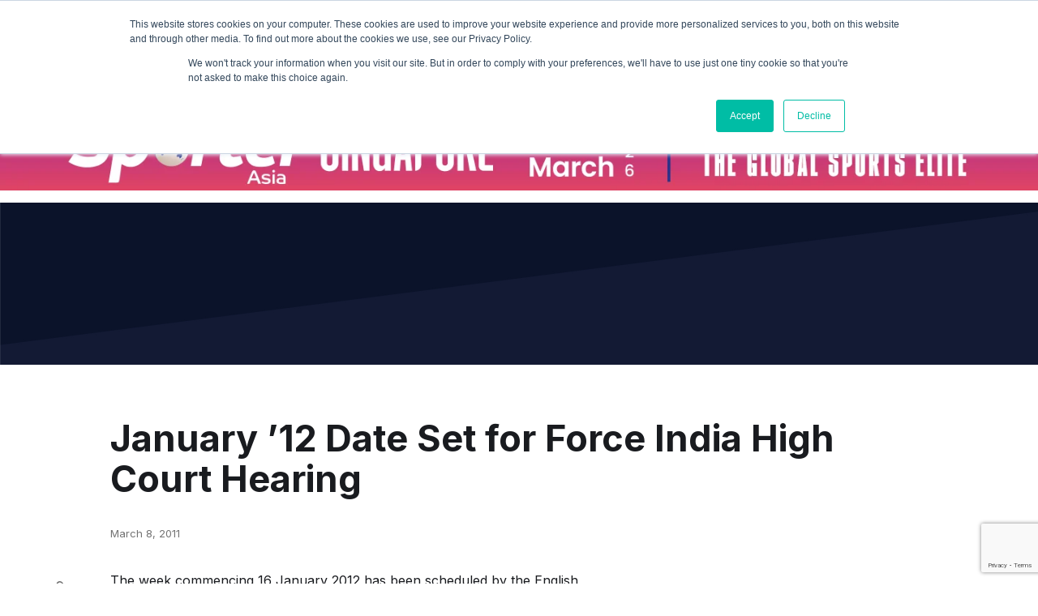

--- FILE ---
content_type: text/html; charset=utf-8
request_url: https://www.google.com/recaptcha/api2/anchor?ar=1&k=6LeJklkeAAAAALdjdDND0I_hLhqtMB54OktTLUmc&co=aHR0cHM6Ly93d3cuaXNwb3J0Y29ubmVjdC5jb206NDQz&hl=en&v=PoyoqOPhxBO7pBk68S4YbpHZ&size=invisible&anchor-ms=20000&execute-ms=30000&cb=mx1rez5covo2
body_size: 48689
content:
<!DOCTYPE HTML><html dir="ltr" lang="en"><head><meta http-equiv="Content-Type" content="text/html; charset=UTF-8">
<meta http-equiv="X-UA-Compatible" content="IE=edge">
<title>reCAPTCHA</title>
<style type="text/css">
/* cyrillic-ext */
@font-face {
  font-family: 'Roboto';
  font-style: normal;
  font-weight: 400;
  font-stretch: 100%;
  src: url(//fonts.gstatic.com/s/roboto/v48/KFO7CnqEu92Fr1ME7kSn66aGLdTylUAMa3GUBHMdazTgWw.woff2) format('woff2');
  unicode-range: U+0460-052F, U+1C80-1C8A, U+20B4, U+2DE0-2DFF, U+A640-A69F, U+FE2E-FE2F;
}
/* cyrillic */
@font-face {
  font-family: 'Roboto';
  font-style: normal;
  font-weight: 400;
  font-stretch: 100%;
  src: url(//fonts.gstatic.com/s/roboto/v48/KFO7CnqEu92Fr1ME7kSn66aGLdTylUAMa3iUBHMdazTgWw.woff2) format('woff2');
  unicode-range: U+0301, U+0400-045F, U+0490-0491, U+04B0-04B1, U+2116;
}
/* greek-ext */
@font-face {
  font-family: 'Roboto';
  font-style: normal;
  font-weight: 400;
  font-stretch: 100%;
  src: url(//fonts.gstatic.com/s/roboto/v48/KFO7CnqEu92Fr1ME7kSn66aGLdTylUAMa3CUBHMdazTgWw.woff2) format('woff2');
  unicode-range: U+1F00-1FFF;
}
/* greek */
@font-face {
  font-family: 'Roboto';
  font-style: normal;
  font-weight: 400;
  font-stretch: 100%;
  src: url(//fonts.gstatic.com/s/roboto/v48/KFO7CnqEu92Fr1ME7kSn66aGLdTylUAMa3-UBHMdazTgWw.woff2) format('woff2');
  unicode-range: U+0370-0377, U+037A-037F, U+0384-038A, U+038C, U+038E-03A1, U+03A3-03FF;
}
/* math */
@font-face {
  font-family: 'Roboto';
  font-style: normal;
  font-weight: 400;
  font-stretch: 100%;
  src: url(//fonts.gstatic.com/s/roboto/v48/KFO7CnqEu92Fr1ME7kSn66aGLdTylUAMawCUBHMdazTgWw.woff2) format('woff2');
  unicode-range: U+0302-0303, U+0305, U+0307-0308, U+0310, U+0312, U+0315, U+031A, U+0326-0327, U+032C, U+032F-0330, U+0332-0333, U+0338, U+033A, U+0346, U+034D, U+0391-03A1, U+03A3-03A9, U+03B1-03C9, U+03D1, U+03D5-03D6, U+03F0-03F1, U+03F4-03F5, U+2016-2017, U+2034-2038, U+203C, U+2040, U+2043, U+2047, U+2050, U+2057, U+205F, U+2070-2071, U+2074-208E, U+2090-209C, U+20D0-20DC, U+20E1, U+20E5-20EF, U+2100-2112, U+2114-2115, U+2117-2121, U+2123-214F, U+2190, U+2192, U+2194-21AE, U+21B0-21E5, U+21F1-21F2, U+21F4-2211, U+2213-2214, U+2216-22FF, U+2308-230B, U+2310, U+2319, U+231C-2321, U+2336-237A, U+237C, U+2395, U+239B-23B7, U+23D0, U+23DC-23E1, U+2474-2475, U+25AF, U+25B3, U+25B7, U+25BD, U+25C1, U+25CA, U+25CC, U+25FB, U+266D-266F, U+27C0-27FF, U+2900-2AFF, U+2B0E-2B11, U+2B30-2B4C, U+2BFE, U+3030, U+FF5B, U+FF5D, U+1D400-1D7FF, U+1EE00-1EEFF;
}
/* symbols */
@font-face {
  font-family: 'Roboto';
  font-style: normal;
  font-weight: 400;
  font-stretch: 100%;
  src: url(//fonts.gstatic.com/s/roboto/v48/KFO7CnqEu92Fr1ME7kSn66aGLdTylUAMaxKUBHMdazTgWw.woff2) format('woff2');
  unicode-range: U+0001-000C, U+000E-001F, U+007F-009F, U+20DD-20E0, U+20E2-20E4, U+2150-218F, U+2190, U+2192, U+2194-2199, U+21AF, U+21E6-21F0, U+21F3, U+2218-2219, U+2299, U+22C4-22C6, U+2300-243F, U+2440-244A, U+2460-24FF, U+25A0-27BF, U+2800-28FF, U+2921-2922, U+2981, U+29BF, U+29EB, U+2B00-2BFF, U+4DC0-4DFF, U+FFF9-FFFB, U+10140-1018E, U+10190-1019C, U+101A0, U+101D0-101FD, U+102E0-102FB, U+10E60-10E7E, U+1D2C0-1D2D3, U+1D2E0-1D37F, U+1F000-1F0FF, U+1F100-1F1AD, U+1F1E6-1F1FF, U+1F30D-1F30F, U+1F315, U+1F31C, U+1F31E, U+1F320-1F32C, U+1F336, U+1F378, U+1F37D, U+1F382, U+1F393-1F39F, U+1F3A7-1F3A8, U+1F3AC-1F3AF, U+1F3C2, U+1F3C4-1F3C6, U+1F3CA-1F3CE, U+1F3D4-1F3E0, U+1F3ED, U+1F3F1-1F3F3, U+1F3F5-1F3F7, U+1F408, U+1F415, U+1F41F, U+1F426, U+1F43F, U+1F441-1F442, U+1F444, U+1F446-1F449, U+1F44C-1F44E, U+1F453, U+1F46A, U+1F47D, U+1F4A3, U+1F4B0, U+1F4B3, U+1F4B9, U+1F4BB, U+1F4BF, U+1F4C8-1F4CB, U+1F4D6, U+1F4DA, U+1F4DF, U+1F4E3-1F4E6, U+1F4EA-1F4ED, U+1F4F7, U+1F4F9-1F4FB, U+1F4FD-1F4FE, U+1F503, U+1F507-1F50B, U+1F50D, U+1F512-1F513, U+1F53E-1F54A, U+1F54F-1F5FA, U+1F610, U+1F650-1F67F, U+1F687, U+1F68D, U+1F691, U+1F694, U+1F698, U+1F6AD, U+1F6B2, U+1F6B9-1F6BA, U+1F6BC, U+1F6C6-1F6CF, U+1F6D3-1F6D7, U+1F6E0-1F6EA, U+1F6F0-1F6F3, U+1F6F7-1F6FC, U+1F700-1F7FF, U+1F800-1F80B, U+1F810-1F847, U+1F850-1F859, U+1F860-1F887, U+1F890-1F8AD, U+1F8B0-1F8BB, U+1F8C0-1F8C1, U+1F900-1F90B, U+1F93B, U+1F946, U+1F984, U+1F996, U+1F9E9, U+1FA00-1FA6F, U+1FA70-1FA7C, U+1FA80-1FA89, U+1FA8F-1FAC6, U+1FACE-1FADC, U+1FADF-1FAE9, U+1FAF0-1FAF8, U+1FB00-1FBFF;
}
/* vietnamese */
@font-face {
  font-family: 'Roboto';
  font-style: normal;
  font-weight: 400;
  font-stretch: 100%;
  src: url(//fonts.gstatic.com/s/roboto/v48/KFO7CnqEu92Fr1ME7kSn66aGLdTylUAMa3OUBHMdazTgWw.woff2) format('woff2');
  unicode-range: U+0102-0103, U+0110-0111, U+0128-0129, U+0168-0169, U+01A0-01A1, U+01AF-01B0, U+0300-0301, U+0303-0304, U+0308-0309, U+0323, U+0329, U+1EA0-1EF9, U+20AB;
}
/* latin-ext */
@font-face {
  font-family: 'Roboto';
  font-style: normal;
  font-weight: 400;
  font-stretch: 100%;
  src: url(//fonts.gstatic.com/s/roboto/v48/KFO7CnqEu92Fr1ME7kSn66aGLdTylUAMa3KUBHMdazTgWw.woff2) format('woff2');
  unicode-range: U+0100-02BA, U+02BD-02C5, U+02C7-02CC, U+02CE-02D7, U+02DD-02FF, U+0304, U+0308, U+0329, U+1D00-1DBF, U+1E00-1E9F, U+1EF2-1EFF, U+2020, U+20A0-20AB, U+20AD-20C0, U+2113, U+2C60-2C7F, U+A720-A7FF;
}
/* latin */
@font-face {
  font-family: 'Roboto';
  font-style: normal;
  font-weight: 400;
  font-stretch: 100%;
  src: url(//fonts.gstatic.com/s/roboto/v48/KFO7CnqEu92Fr1ME7kSn66aGLdTylUAMa3yUBHMdazQ.woff2) format('woff2');
  unicode-range: U+0000-00FF, U+0131, U+0152-0153, U+02BB-02BC, U+02C6, U+02DA, U+02DC, U+0304, U+0308, U+0329, U+2000-206F, U+20AC, U+2122, U+2191, U+2193, U+2212, U+2215, U+FEFF, U+FFFD;
}
/* cyrillic-ext */
@font-face {
  font-family: 'Roboto';
  font-style: normal;
  font-weight: 500;
  font-stretch: 100%;
  src: url(//fonts.gstatic.com/s/roboto/v48/KFO7CnqEu92Fr1ME7kSn66aGLdTylUAMa3GUBHMdazTgWw.woff2) format('woff2');
  unicode-range: U+0460-052F, U+1C80-1C8A, U+20B4, U+2DE0-2DFF, U+A640-A69F, U+FE2E-FE2F;
}
/* cyrillic */
@font-face {
  font-family: 'Roboto';
  font-style: normal;
  font-weight: 500;
  font-stretch: 100%;
  src: url(//fonts.gstatic.com/s/roboto/v48/KFO7CnqEu92Fr1ME7kSn66aGLdTylUAMa3iUBHMdazTgWw.woff2) format('woff2');
  unicode-range: U+0301, U+0400-045F, U+0490-0491, U+04B0-04B1, U+2116;
}
/* greek-ext */
@font-face {
  font-family: 'Roboto';
  font-style: normal;
  font-weight: 500;
  font-stretch: 100%;
  src: url(//fonts.gstatic.com/s/roboto/v48/KFO7CnqEu92Fr1ME7kSn66aGLdTylUAMa3CUBHMdazTgWw.woff2) format('woff2');
  unicode-range: U+1F00-1FFF;
}
/* greek */
@font-face {
  font-family: 'Roboto';
  font-style: normal;
  font-weight: 500;
  font-stretch: 100%;
  src: url(//fonts.gstatic.com/s/roboto/v48/KFO7CnqEu92Fr1ME7kSn66aGLdTylUAMa3-UBHMdazTgWw.woff2) format('woff2');
  unicode-range: U+0370-0377, U+037A-037F, U+0384-038A, U+038C, U+038E-03A1, U+03A3-03FF;
}
/* math */
@font-face {
  font-family: 'Roboto';
  font-style: normal;
  font-weight: 500;
  font-stretch: 100%;
  src: url(//fonts.gstatic.com/s/roboto/v48/KFO7CnqEu92Fr1ME7kSn66aGLdTylUAMawCUBHMdazTgWw.woff2) format('woff2');
  unicode-range: U+0302-0303, U+0305, U+0307-0308, U+0310, U+0312, U+0315, U+031A, U+0326-0327, U+032C, U+032F-0330, U+0332-0333, U+0338, U+033A, U+0346, U+034D, U+0391-03A1, U+03A3-03A9, U+03B1-03C9, U+03D1, U+03D5-03D6, U+03F0-03F1, U+03F4-03F5, U+2016-2017, U+2034-2038, U+203C, U+2040, U+2043, U+2047, U+2050, U+2057, U+205F, U+2070-2071, U+2074-208E, U+2090-209C, U+20D0-20DC, U+20E1, U+20E5-20EF, U+2100-2112, U+2114-2115, U+2117-2121, U+2123-214F, U+2190, U+2192, U+2194-21AE, U+21B0-21E5, U+21F1-21F2, U+21F4-2211, U+2213-2214, U+2216-22FF, U+2308-230B, U+2310, U+2319, U+231C-2321, U+2336-237A, U+237C, U+2395, U+239B-23B7, U+23D0, U+23DC-23E1, U+2474-2475, U+25AF, U+25B3, U+25B7, U+25BD, U+25C1, U+25CA, U+25CC, U+25FB, U+266D-266F, U+27C0-27FF, U+2900-2AFF, U+2B0E-2B11, U+2B30-2B4C, U+2BFE, U+3030, U+FF5B, U+FF5D, U+1D400-1D7FF, U+1EE00-1EEFF;
}
/* symbols */
@font-face {
  font-family: 'Roboto';
  font-style: normal;
  font-weight: 500;
  font-stretch: 100%;
  src: url(//fonts.gstatic.com/s/roboto/v48/KFO7CnqEu92Fr1ME7kSn66aGLdTylUAMaxKUBHMdazTgWw.woff2) format('woff2');
  unicode-range: U+0001-000C, U+000E-001F, U+007F-009F, U+20DD-20E0, U+20E2-20E4, U+2150-218F, U+2190, U+2192, U+2194-2199, U+21AF, U+21E6-21F0, U+21F3, U+2218-2219, U+2299, U+22C4-22C6, U+2300-243F, U+2440-244A, U+2460-24FF, U+25A0-27BF, U+2800-28FF, U+2921-2922, U+2981, U+29BF, U+29EB, U+2B00-2BFF, U+4DC0-4DFF, U+FFF9-FFFB, U+10140-1018E, U+10190-1019C, U+101A0, U+101D0-101FD, U+102E0-102FB, U+10E60-10E7E, U+1D2C0-1D2D3, U+1D2E0-1D37F, U+1F000-1F0FF, U+1F100-1F1AD, U+1F1E6-1F1FF, U+1F30D-1F30F, U+1F315, U+1F31C, U+1F31E, U+1F320-1F32C, U+1F336, U+1F378, U+1F37D, U+1F382, U+1F393-1F39F, U+1F3A7-1F3A8, U+1F3AC-1F3AF, U+1F3C2, U+1F3C4-1F3C6, U+1F3CA-1F3CE, U+1F3D4-1F3E0, U+1F3ED, U+1F3F1-1F3F3, U+1F3F5-1F3F7, U+1F408, U+1F415, U+1F41F, U+1F426, U+1F43F, U+1F441-1F442, U+1F444, U+1F446-1F449, U+1F44C-1F44E, U+1F453, U+1F46A, U+1F47D, U+1F4A3, U+1F4B0, U+1F4B3, U+1F4B9, U+1F4BB, U+1F4BF, U+1F4C8-1F4CB, U+1F4D6, U+1F4DA, U+1F4DF, U+1F4E3-1F4E6, U+1F4EA-1F4ED, U+1F4F7, U+1F4F9-1F4FB, U+1F4FD-1F4FE, U+1F503, U+1F507-1F50B, U+1F50D, U+1F512-1F513, U+1F53E-1F54A, U+1F54F-1F5FA, U+1F610, U+1F650-1F67F, U+1F687, U+1F68D, U+1F691, U+1F694, U+1F698, U+1F6AD, U+1F6B2, U+1F6B9-1F6BA, U+1F6BC, U+1F6C6-1F6CF, U+1F6D3-1F6D7, U+1F6E0-1F6EA, U+1F6F0-1F6F3, U+1F6F7-1F6FC, U+1F700-1F7FF, U+1F800-1F80B, U+1F810-1F847, U+1F850-1F859, U+1F860-1F887, U+1F890-1F8AD, U+1F8B0-1F8BB, U+1F8C0-1F8C1, U+1F900-1F90B, U+1F93B, U+1F946, U+1F984, U+1F996, U+1F9E9, U+1FA00-1FA6F, U+1FA70-1FA7C, U+1FA80-1FA89, U+1FA8F-1FAC6, U+1FACE-1FADC, U+1FADF-1FAE9, U+1FAF0-1FAF8, U+1FB00-1FBFF;
}
/* vietnamese */
@font-face {
  font-family: 'Roboto';
  font-style: normal;
  font-weight: 500;
  font-stretch: 100%;
  src: url(//fonts.gstatic.com/s/roboto/v48/KFO7CnqEu92Fr1ME7kSn66aGLdTylUAMa3OUBHMdazTgWw.woff2) format('woff2');
  unicode-range: U+0102-0103, U+0110-0111, U+0128-0129, U+0168-0169, U+01A0-01A1, U+01AF-01B0, U+0300-0301, U+0303-0304, U+0308-0309, U+0323, U+0329, U+1EA0-1EF9, U+20AB;
}
/* latin-ext */
@font-face {
  font-family: 'Roboto';
  font-style: normal;
  font-weight: 500;
  font-stretch: 100%;
  src: url(//fonts.gstatic.com/s/roboto/v48/KFO7CnqEu92Fr1ME7kSn66aGLdTylUAMa3KUBHMdazTgWw.woff2) format('woff2');
  unicode-range: U+0100-02BA, U+02BD-02C5, U+02C7-02CC, U+02CE-02D7, U+02DD-02FF, U+0304, U+0308, U+0329, U+1D00-1DBF, U+1E00-1E9F, U+1EF2-1EFF, U+2020, U+20A0-20AB, U+20AD-20C0, U+2113, U+2C60-2C7F, U+A720-A7FF;
}
/* latin */
@font-face {
  font-family: 'Roboto';
  font-style: normal;
  font-weight: 500;
  font-stretch: 100%;
  src: url(//fonts.gstatic.com/s/roboto/v48/KFO7CnqEu92Fr1ME7kSn66aGLdTylUAMa3yUBHMdazQ.woff2) format('woff2');
  unicode-range: U+0000-00FF, U+0131, U+0152-0153, U+02BB-02BC, U+02C6, U+02DA, U+02DC, U+0304, U+0308, U+0329, U+2000-206F, U+20AC, U+2122, U+2191, U+2193, U+2212, U+2215, U+FEFF, U+FFFD;
}
/* cyrillic-ext */
@font-face {
  font-family: 'Roboto';
  font-style: normal;
  font-weight: 900;
  font-stretch: 100%;
  src: url(//fonts.gstatic.com/s/roboto/v48/KFO7CnqEu92Fr1ME7kSn66aGLdTylUAMa3GUBHMdazTgWw.woff2) format('woff2');
  unicode-range: U+0460-052F, U+1C80-1C8A, U+20B4, U+2DE0-2DFF, U+A640-A69F, U+FE2E-FE2F;
}
/* cyrillic */
@font-face {
  font-family: 'Roboto';
  font-style: normal;
  font-weight: 900;
  font-stretch: 100%;
  src: url(//fonts.gstatic.com/s/roboto/v48/KFO7CnqEu92Fr1ME7kSn66aGLdTylUAMa3iUBHMdazTgWw.woff2) format('woff2');
  unicode-range: U+0301, U+0400-045F, U+0490-0491, U+04B0-04B1, U+2116;
}
/* greek-ext */
@font-face {
  font-family: 'Roboto';
  font-style: normal;
  font-weight: 900;
  font-stretch: 100%;
  src: url(//fonts.gstatic.com/s/roboto/v48/KFO7CnqEu92Fr1ME7kSn66aGLdTylUAMa3CUBHMdazTgWw.woff2) format('woff2');
  unicode-range: U+1F00-1FFF;
}
/* greek */
@font-face {
  font-family: 'Roboto';
  font-style: normal;
  font-weight: 900;
  font-stretch: 100%;
  src: url(//fonts.gstatic.com/s/roboto/v48/KFO7CnqEu92Fr1ME7kSn66aGLdTylUAMa3-UBHMdazTgWw.woff2) format('woff2');
  unicode-range: U+0370-0377, U+037A-037F, U+0384-038A, U+038C, U+038E-03A1, U+03A3-03FF;
}
/* math */
@font-face {
  font-family: 'Roboto';
  font-style: normal;
  font-weight: 900;
  font-stretch: 100%;
  src: url(//fonts.gstatic.com/s/roboto/v48/KFO7CnqEu92Fr1ME7kSn66aGLdTylUAMawCUBHMdazTgWw.woff2) format('woff2');
  unicode-range: U+0302-0303, U+0305, U+0307-0308, U+0310, U+0312, U+0315, U+031A, U+0326-0327, U+032C, U+032F-0330, U+0332-0333, U+0338, U+033A, U+0346, U+034D, U+0391-03A1, U+03A3-03A9, U+03B1-03C9, U+03D1, U+03D5-03D6, U+03F0-03F1, U+03F4-03F5, U+2016-2017, U+2034-2038, U+203C, U+2040, U+2043, U+2047, U+2050, U+2057, U+205F, U+2070-2071, U+2074-208E, U+2090-209C, U+20D0-20DC, U+20E1, U+20E5-20EF, U+2100-2112, U+2114-2115, U+2117-2121, U+2123-214F, U+2190, U+2192, U+2194-21AE, U+21B0-21E5, U+21F1-21F2, U+21F4-2211, U+2213-2214, U+2216-22FF, U+2308-230B, U+2310, U+2319, U+231C-2321, U+2336-237A, U+237C, U+2395, U+239B-23B7, U+23D0, U+23DC-23E1, U+2474-2475, U+25AF, U+25B3, U+25B7, U+25BD, U+25C1, U+25CA, U+25CC, U+25FB, U+266D-266F, U+27C0-27FF, U+2900-2AFF, U+2B0E-2B11, U+2B30-2B4C, U+2BFE, U+3030, U+FF5B, U+FF5D, U+1D400-1D7FF, U+1EE00-1EEFF;
}
/* symbols */
@font-face {
  font-family: 'Roboto';
  font-style: normal;
  font-weight: 900;
  font-stretch: 100%;
  src: url(//fonts.gstatic.com/s/roboto/v48/KFO7CnqEu92Fr1ME7kSn66aGLdTylUAMaxKUBHMdazTgWw.woff2) format('woff2');
  unicode-range: U+0001-000C, U+000E-001F, U+007F-009F, U+20DD-20E0, U+20E2-20E4, U+2150-218F, U+2190, U+2192, U+2194-2199, U+21AF, U+21E6-21F0, U+21F3, U+2218-2219, U+2299, U+22C4-22C6, U+2300-243F, U+2440-244A, U+2460-24FF, U+25A0-27BF, U+2800-28FF, U+2921-2922, U+2981, U+29BF, U+29EB, U+2B00-2BFF, U+4DC0-4DFF, U+FFF9-FFFB, U+10140-1018E, U+10190-1019C, U+101A0, U+101D0-101FD, U+102E0-102FB, U+10E60-10E7E, U+1D2C0-1D2D3, U+1D2E0-1D37F, U+1F000-1F0FF, U+1F100-1F1AD, U+1F1E6-1F1FF, U+1F30D-1F30F, U+1F315, U+1F31C, U+1F31E, U+1F320-1F32C, U+1F336, U+1F378, U+1F37D, U+1F382, U+1F393-1F39F, U+1F3A7-1F3A8, U+1F3AC-1F3AF, U+1F3C2, U+1F3C4-1F3C6, U+1F3CA-1F3CE, U+1F3D4-1F3E0, U+1F3ED, U+1F3F1-1F3F3, U+1F3F5-1F3F7, U+1F408, U+1F415, U+1F41F, U+1F426, U+1F43F, U+1F441-1F442, U+1F444, U+1F446-1F449, U+1F44C-1F44E, U+1F453, U+1F46A, U+1F47D, U+1F4A3, U+1F4B0, U+1F4B3, U+1F4B9, U+1F4BB, U+1F4BF, U+1F4C8-1F4CB, U+1F4D6, U+1F4DA, U+1F4DF, U+1F4E3-1F4E6, U+1F4EA-1F4ED, U+1F4F7, U+1F4F9-1F4FB, U+1F4FD-1F4FE, U+1F503, U+1F507-1F50B, U+1F50D, U+1F512-1F513, U+1F53E-1F54A, U+1F54F-1F5FA, U+1F610, U+1F650-1F67F, U+1F687, U+1F68D, U+1F691, U+1F694, U+1F698, U+1F6AD, U+1F6B2, U+1F6B9-1F6BA, U+1F6BC, U+1F6C6-1F6CF, U+1F6D3-1F6D7, U+1F6E0-1F6EA, U+1F6F0-1F6F3, U+1F6F7-1F6FC, U+1F700-1F7FF, U+1F800-1F80B, U+1F810-1F847, U+1F850-1F859, U+1F860-1F887, U+1F890-1F8AD, U+1F8B0-1F8BB, U+1F8C0-1F8C1, U+1F900-1F90B, U+1F93B, U+1F946, U+1F984, U+1F996, U+1F9E9, U+1FA00-1FA6F, U+1FA70-1FA7C, U+1FA80-1FA89, U+1FA8F-1FAC6, U+1FACE-1FADC, U+1FADF-1FAE9, U+1FAF0-1FAF8, U+1FB00-1FBFF;
}
/* vietnamese */
@font-face {
  font-family: 'Roboto';
  font-style: normal;
  font-weight: 900;
  font-stretch: 100%;
  src: url(//fonts.gstatic.com/s/roboto/v48/KFO7CnqEu92Fr1ME7kSn66aGLdTylUAMa3OUBHMdazTgWw.woff2) format('woff2');
  unicode-range: U+0102-0103, U+0110-0111, U+0128-0129, U+0168-0169, U+01A0-01A1, U+01AF-01B0, U+0300-0301, U+0303-0304, U+0308-0309, U+0323, U+0329, U+1EA0-1EF9, U+20AB;
}
/* latin-ext */
@font-face {
  font-family: 'Roboto';
  font-style: normal;
  font-weight: 900;
  font-stretch: 100%;
  src: url(//fonts.gstatic.com/s/roboto/v48/KFO7CnqEu92Fr1ME7kSn66aGLdTylUAMa3KUBHMdazTgWw.woff2) format('woff2');
  unicode-range: U+0100-02BA, U+02BD-02C5, U+02C7-02CC, U+02CE-02D7, U+02DD-02FF, U+0304, U+0308, U+0329, U+1D00-1DBF, U+1E00-1E9F, U+1EF2-1EFF, U+2020, U+20A0-20AB, U+20AD-20C0, U+2113, U+2C60-2C7F, U+A720-A7FF;
}
/* latin */
@font-face {
  font-family: 'Roboto';
  font-style: normal;
  font-weight: 900;
  font-stretch: 100%;
  src: url(//fonts.gstatic.com/s/roboto/v48/KFO7CnqEu92Fr1ME7kSn66aGLdTylUAMa3yUBHMdazQ.woff2) format('woff2');
  unicode-range: U+0000-00FF, U+0131, U+0152-0153, U+02BB-02BC, U+02C6, U+02DA, U+02DC, U+0304, U+0308, U+0329, U+2000-206F, U+20AC, U+2122, U+2191, U+2193, U+2212, U+2215, U+FEFF, U+FFFD;
}

</style>
<link rel="stylesheet" type="text/css" href="https://www.gstatic.com/recaptcha/releases/PoyoqOPhxBO7pBk68S4YbpHZ/styles__ltr.css">
<script nonce="3sSqEYlIU4zMNB5x8nN3gw" type="text/javascript">window['__recaptcha_api'] = 'https://www.google.com/recaptcha/api2/';</script>
<script type="text/javascript" src="https://www.gstatic.com/recaptcha/releases/PoyoqOPhxBO7pBk68S4YbpHZ/recaptcha__en.js" nonce="3sSqEYlIU4zMNB5x8nN3gw">
      
    </script></head>
<body><div id="rc-anchor-alert" class="rc-anchor-alert"></div>
<input type="hidden" id="recaptcha-token" value="[base64]">
<script type="text/javascript" nonce="3sSqEYlIU4zMNB5x8nN3gw">
      recaptcha.anchor.Main.init("[\x22ainput\x22,[\x22bgdata\x22,\x22\x22,\[base64]/[base64]/[base64]/[base64]/[base64]/[base64]/KGcoTywyNTMsTy5PKSxVRyhPLEMpKTpnKE8sMjUzLEMpLE8pKSxsKSksTykpfSxieT1mdW5jdGlvbihDLE8sdSxsKXtmb3IobD0odT1SKEMpLDApO08+MDtPLS0pbD1sPDw4fFooQyk7ZyhDLHUsbCl9LFVHPWZ1bmN0aW9uKEMsTyl7Qy5pLmxlbmd0aD4xMDQ/[base64]/[base64]/[base64]/[base64]/[base64]/[base64]/[base64]\\u003d\x22,\[base64]\x22,\x22w4hYwpIiw6ErwrDDiA7DuifDjMOSwpzCpWofwoTDuMOwCFR/[base64]/[base64]/CgkLDilXCr8KVeMOcwpxIZMK6w5YOU8OvGMOpXSrDqMOoHzDCsC/[base64]/Ch8OYwqknwpHDvxArw6R3DMOrVMOKwr9Qw6bDv8K4wpjCnFN4OQPDgUBtPsOqw5/DvWsAOcO8GcKWwonCn2tVHxvDhsKdKzrCjw03McOMw6jDr8KAY3TDiX3CkcKAN8OtDWvDrMObP8O0wpjDohRtwprCvcOKbsKOf8OHwpPCvjRfZQ3DjQ3CphNrw6s+w4fCpMKkIcKle8KSwqFwOmB9wr/CtMKqw4PChMO7wqEHCARIO8OLN8OiwptpbwN2wpVnw7PDucO+w44+wpPDqBduwprCiVsbw4XDg8OXCXPDgcOuwpJBw6/[base64]/GxvCk8Ocw5fDsQnDuMO3JlbDisKGwqN6w74uYSVcbnHCq8OePcOnWlh7EcO7w4hnwrbCpQfDqWERwqjCpcOfJMOBOWnDjilZw6NwwrTDrsKrVGjCiXVJOsOAw77DmcKBWMOuw5nCjX/DljgJe8Kbaw5dZMOOVcK8wrpcw7oFwqbCtsO8w5HCm3Adw6zCv2tLVsO4wpQTJcKZFRAHe8OOw7PDp8OMwovCvFTCpsKcwr/[base64]/CqyFhYsOrwpAJw4Z+wq3CgivCncKWBVnDscKjwpphw44qMMOwwovCl0BfM8KKwqJpZFLCqwtMw4fCvRzDlsKuL8KlIcKoPsOCw4gSwo3CocOeeMObwqnCvsOPW3wBwq4QwpXDscO3c8Obwo5LwqLDs8KgwpU5VXTCssKRRcOZScO7al8Aw6NTTC4LworDh8O4wr5/ZcO7J8KLK8O2wo3DqV/ChDRiw6/DusO+w7/[base64]/DjsOPNHLCvzDDvMK9JMO4ZHIlwr/CmGIcw5wuwrE6wovCnhHDtsKbPMKaw60TYi0XBsOvS8KHMULCklJxw6siWnNFw6LCl8KvRGbCjEPClcK8LWzDlMO9TBVUIMKww7zCqgF3w5vDqMKEw4bCm3ElecO5SSsxShIvw7InRUh9ccKIw7lkFlpCbmXDtcKtw5XCh8KOw5hWVj4bwqPClg/Csx3DqsO1wqwVB8OTJ1hlwpx2HsKFwq4wOMOLw7cYwp/[base64]/UmTDo3fDvsOJwrl+RMKBw4k7PRF3wpwTNcOoBcOYw6I5c8KWGBA3wr3CiMKqwppYw6DDr8K1AE3Ck0jCmXYJL8KAw6xww7bDtVAtbTo/KTkHwoMBFh1SIsKiZ3kZDlHDk8K0B8KgwrXDvsO8w7bDvC0iDcKIwrzDgzFYIcOZw5lHSm3CoA0nfU0wwq7CicOUwonDglbDki5NAsKHX04cwoXDrVQ7wpHDux/CnVBvwpDCnggQATzDh0tAwpjDoEPCusKNwoANcMKawrdHJ3vDuRfDi3pzC8Kfw742XcOXBjsWPCt3Ag7ClGdEPcKqFMO4wrQRBkQXwr8ewrzCp2V4LMOKNcKETTXDsQ1qcsODw7vCqsOmLsO/[base64]/ClFfDq8OAWALDmC9yw5PCtWzDoMOOG3Qew7TCvMOjwr8Uw6d3V3JbSURBFMK3wrxGw5kIw6fDtTxpw6wlwqtCwogPwq/ChsKxXMKFNFp+KsKRwp5fCMOMw4rDo8Kiw5ABD8Oqw4QvN1RDDMOoNRnDtcKowoBrwodcw4DDmMK0BsKmMgbDv8Ozwqp/PMOARXlQBMK2bDUiBFBpTsKRSHjCvhzDmgxbEwPDsVYTw69Kwp4Gwo3CkcKSwo/[base64]/CrTYJw4rDjnTDgsK4wrs9P8KiwotAeMOMIk3Doy9XwqZGw7kJwo3Cgi7DtMKZfVLDom/[base64]/Ct8KGwq9nHsKmfBnDjcKlHFpaw6p2woLDpFTCjxNkCA7ChcKOdsKbwockaA9yNSwjb8KGw4x5FcORO8KpRRx0wq3DsMOBwrleAT7CsB/CqcKKNz9MX8K7Ej3Co37CqGopeWJrw7jDs8O6wo/CjWHDksOTwqAQPsKhw5vCnGnCisKxUMOaw5g2M8OAwoHDn1rCpTnCjMKiw63DnF/[base64]/CvsKvexXCgRTCkcOOfsKGw6E7w6TCvMOew6/DkCbDi0bDmBsNM8KUwpgQwqw9w49UXcO5ecOlw4zDv8Kud0zCjkfDl8K6w7vCkmHDssKiwqhqw7ZXwrkww5h9LMOPQyTCucOyZhJQK8K+w4tfYEJiw4IuwqLDpzVNb8KPwogOw7FJHMOtdcKIwrPDnMKWQFXCuSPCkk7DhsK7JcKuwpNAI2DCv0fCpMOdwrvCuMK8wr/Cm1jClcOhwqTDoMOmwq7Cl8OGEcKKflU+MTzCsMOtwpvDngR2djlwNMKfKzYBwpHDoGHDgcO+wpfCtMOswqfDhUDDgQ0jwqbClBDDshg4w4zCqsKsQcK7w6TDhMOmw7kYw5dsw73ClRsIw6hww4wVUcOVwrrDt8OMCsKtw5TCoz/Co8OnwrfCp8K/[base64]/ChMKowqrDisK7K8ONwrjDjMOhw7XCnhTCiH8uwobCkcORwqAcw6A2w4TCtsK/[base64]/w5QfwrNCD8OaWsKLCBM9w57CtwZ3KxoZasO9w7sWdsKfw4nCiAIMwonCt8Ocw6Jnw6FnwqDCqsK7wqrCkcOEEE3Du8KTwo19wr1YwopGwq4/eMKMasOiw682w4wdIwTCgWPCtMK7Y8OWVjoOwpgKOcKqch3CohlQdcO7F8O2ZcK1WcKrwp7DuMOOwrTCiMKgDcKOLsKOw4LCuGo3wrbDn2nDiMK0SEDCmVsfEMOcX8OCwq/CiSAPIsKMLcOVwrxhG8O5SjA2RC7CpykUwpTDjcKEw6puwq4MOXxPOznCvmjDh8Kgw7kIWHMZwpDDghXDiXh6aS0vb8Oxw5dkEAhoJMOzw6/DjsOzCcK7w6NUJUQhKcOKw6ZvMsKkw6rCn8OoNsKyHXE6w7XDkXnDucK/[base64]/w6TDoSk5QcKKDsKAw4N1XsKiwrfDt8O0OMOHbMK/[base64]/wrLDpm7CusKpw7LChDbDhMOkEsOwWMKcw6kac08Dw6dzwp5sUDTDmFLCj13DvjXCszLChsKRLsOKw7MLwo3DqGzDoMKQwpVLwqvDjsOTFHxmAsOpP8KEwpQTwoNMw4EkJBbDvRvDvMKRVSjCmsKjeg8SwqZreMKdwrMaw75HanlLw63DsSvDkjjDlsOwGsOkI2jDrDZ/[base64]/[base64]/TnFywp1YMT3CuybChwjCmxJcw7EdT8KMwrjDvBNQw79PMkbDgw/CtcKYH2NTw70xSsKLw4caYsKGw5I8G1PCo2TDnAFZwpHDpsK1wrcNw50uDAHDrMKAw6/[base64]/CicK/w7J9wrhbD8OxOwHCvBlLwq/CnsOSwrLClAjCswcbfMKZWsKEKMOJcsKaRWHCvwwPG2k0Z0jDnhB/[base64]/DksKCFDRAwrnCj8OpVWYqP8KyJinCqF8LwoVXel9wfsOoZFzCiWnClsOuWcO9cFXCggNwecOtUcKAw4/Cu1tqesKRwqzCgMKMw4LDughxw4d4H8O2w54hWjrDpD1AMVRpw7gIwoQnb8O2NBlefMOrcEvDjHY8QcOWw7EEw7DCsMKHRsOXw6DDusKewopmORfCr8OBw7LCglrDpyo7wo4Tw4tBw7LDlXjCgMO/[base64]/DgVsWw49uwp7CkXXDmHs2UsK5w6NiwrEOCwXDosOeCxnDmFBYO8KhLFnDtU/ChHXDhDthOcKAG8Kdw7vDosKJw5DDo8KtTsKWw67Cj1rDimbDjXVwwrx7w5c5wpVsfMKrw4HDisKQPMK3wrnCpAPDssKpIcOBwpHDv8OAwoHCuMKJw4Rxwp41w6xmRSTCrzHDm3MrC8KuTcOCT8KBw77DvCZ7w7VLSgTCiAAjwphDCBjDqcOaw5zDhcK4w4/Dlh1EwrrCpsOlF8KTw6FOw4lqa8K6w5hsMsK6wozDvHrDjcKXw5DCvi4ZJsKdwqR+IzrDvMKAEE7DrsKPA0dTXSLCj3nCvE9mw5gWbMKbf8O+w6XCm8KCEkzDtsOlwovDnMK2w5l0wqJofMKOw4/[base64]/DjA7CnsO8csKrPHtZb0V/bsOUXMO/w7Zhw5HDmcKkwpXCl8KowovCtFtXbBUfPA1mfB9Fw6DCjMKbLcOtSDLCn0TDksO/wp/[base64]/DvhUaBx0ERMKDw7pbW8Kvw6Z6w6pYwqbCmFNZw51Kdh3CksOkeMOtKjjDkylWPmTDvUDCrMOCc8KKAQIyWH7DoMOAwpfCqwPClyIZwojClg3Ct8KZw4/Dm8OZJsOcw6nDjsKOUgxwEcKPw5jDtWFYw6/DqBzDscOiM1rDqg5GT0Jrw5zCrVbCpsKBwrLDrHxZwrMvw7Zdwok8Lx3DtD/CnMK3w6/DnsOyRsKOfD1WQTfDhMKgABbDonZXwoTCri5Dw5cqKWxoQyAMwr/CoMKpBAshwozCn0Bbw7gtwrXCosO4eQPDv8KxwqXCjULDjzkLw4nCnsKzNMKFwpvCvcKOw4lQwr5gK8OhJcKRPMOXwq/DgsKvw5fDq2PCiRXCq8OSYMK7wqHCqMKkXMOAwq05Zh7CuhHDiElOwqvCtD90wpXCu8ONNMKPYsKWFXrDhjHCksK+D8OvwpYsw5zCocKzw5XDoxE7MsO0ImTCnmrCvVbCqWrDhFV6wow/IcOuw4nCnMKRw7kVbhDDpEtkP3DDs8OMRcKCUDdIw7sgfcOaLMOvwrHCnsOrDhLDvcKiwoXDk25lwrPCi8OGFMOOcsOGGxjCgMOoccKZUxUDw6s8wp7CucOfB8OrFsOCwrnCoQnCmXcrw6LDkDrCsSQgwr7DuxICw5pJRm8/w70dwqF9WlzDozvCk8KPw4jCuE7CmsKqaMOrLWpFEsKIGcO0w6TDtFrCq8ODOcK0GWfCmMK1wq/DhcKbKAnCp8OKesKZwr15wqTDlcOQwprDscKdCGnCmVHCnsO1w6kTwobDrcKpeiFWBnsRw6rCkEQYdB7Cins0w4jDs8KYwqhEKcOewpxAwpAEw4cRcQzDk8KZwrhtKsKNwqMXH8KvwoI9w4nCumZnZsKhwr/CisKOw5UcwrzCvB7DlFZdKwxnA1DDrsKew55wAksawrDDusKWw7XCmEnCrMOQejAUwpjDnWsvNcK+wpHCosOFMcOWVsOewprDkwpYO1HDqRnDocOxwrnDkn3CuMOcIn/[base64]/DtVzDrMKsW8O9I8KWwoLCkEIFw6UnwqIdCcKkwo1GwrDDoHLDncK2H0zCqQkwO8OxE2bDhA0/A2FFbsKbworCjcOvw7VFKn/CvMKmXj9Kw5EdEFvDo1HCiMKUW8K0TMO2WsOhw5zCvTHDmlzClMK1w6Nfw7Z6OcK8wr7CmyDDg1TDomTDpVXDuSXCoUbDhgUIR3/DiT0cZzZ9MsOrSgzDm8ObwpvDrcKEwpJkwosuwrTDg2fCm39TRsKPNDs/d1DCkMOOIyXDjsOvw6nDrBxRBXHCsMKrw6BEacKGw4MMwr1wecOORzV4EsKHw542cVQ5w64XMsOWw7Z3w5JAVsORbxXDjMOlw5gRw5HDj8OnBsKpw7RTScKOQV7DuH/[base64]/CnETCgsKbPcOHeGZzJRvDs8OdwoTDt1nComDDtcOFwrgQIMK1w6HCsX/[base64]/Ct3rDnsOYwokmwr9eWcK8C8KfaMOtdcKCw6nDq8O8w5PCkmwGw4B6KUFDDwgGHMKoasKvFMK6AsO9RQI+wpgfwqLCqcKGQcOVfcONw4EaHcOGwrJ5w4XCk8Kbwrlnw6c1worCmBwzaSnDk8OKVcKdwpfDh8KLFMKWecOnL2vCq8Kbw5vClVNYwqXDr8K/F8OPw44sIMOQw5DCtgRxIWc/woURdH7DvHtsw6LCjsKIwoINwqXDjsOqwrHCrsOHMFPCiWjCgznDrMKMw4FvOMK3Y8K8wohHPyPChHbCqX82wrB4EjnCmcKGw5XDtRIPHSNbw7ZewqBhw5tJOizDp0nDu19xwrd5w6R+w5Z/w43Ct0PDncKwwpjCo8KlbmAjw5LDnwbDpsKPwrjCkzvCokl3WF5Jw63DnU/DtQh4DcOzOcOXw5owZMOHw6nDrcKoBMOcc01uZ1ghQcKKdcOLwotQHXjCnsKwwogXDygkw4E3UAjChVvDmXcLw4zDmMKDN3HCrDprf8O8IsKVw7PDqxc1w69Fw4bCqzlqCcOiwq3Ch8ONwp/DjMKQwp1GYcKWwqsawpPDiTZkf287TsKiwrPDqsOEwqvCmcOVOVsCeHFnOMKBwolhw7NIwrjDksO+w7TCkh5dw7JrwrTDisOlwo/CqMK7IB8VwpYTUTQvwqnDqTY4woJKwqfDpMKswrJnMHlmSsOuwrJ9wqIqVzVSdsOcw6s2YFI2fz3Cq1fDoDAuw6vCnWvDhcOtBmZtesK3wqTDhzrCigo9KifDj8OrwrYZwrxQZcKrw5XDicOZwqPDpMOfwpLCkcKiJcKBw4vCmz/CkcKwwr0KW8KVJUhWw7zClMO1w7XCvQPDnXgKw7rDplkIw7RBw6jCs8OOLRPCsMOew5xywrvCpnMLcx/CkmHDmcKdw7fCucKRTMKww5xMFMOAw5TCo8OZaDXDsHHCnWIJwpXDsCrClMOxHjtvJl7Di8OyQ8KmcCTCnSrCnsODwrYnwoXCnSPDlmlDw6/Dj0HCkCzDh8KJcsKnwoDDkHsOJnPDqlYDCcOreMKXXn8pXlfCuGE1VnTCtTguw7x4wq3Cg8OUZcKuwpbCr8Ouw4nDoVJVcMKgSkTDtFwxw7LDmMKwNG1YVsKbwqlgw7USE3LDmcKvVcO+QRvCux/Co8OAw4NhD1sfUHtMw5F/woxWwpfCnsKDw5vCokbCgQlgF8KlwoI7dQHDuMO5wpYTLSVZw6EFccKgUw/CtQISw6nDtw/[base64]/DojjChC3DusKzwrLCrMKxwrjCvCfCisOKw7/CqcOBTcO6QFA7JE1vDVnDkAYGw6TCoXTCtcOHYz9Xd8KNYC/Dux3DijnDpMOEL8KmcRjCsMKQZCHCoMO8CsOVTWnDs0LCoCjDvhN6XMKnwql2w4TDg8Kww4jCjlvDtkR0OV9YHFdLDsO3Hhsgw5TDtsKKPSYbBcOuIyFCwqDCtsOCwr03w6/DoGDDlHzCm8KHL0LDikl4FWtSPFERw4Qsw7TCi2DCq8ONwpvCvVsLwoLDvVkzw5HDjy0fKlvDq1nDv8K+w4t2w47CrcK6w77DocKXw6tIYzAbAsKTNWYcw63CmcKMH8OSIsOICsKqwrDCrjIbfsO4UcOIw7Z/w67DtW3CtBzDosO9w5zChFsDIsOJCBlSIwPDlMOrw6YjworCpMKxEwrCmyMBZMOPw6RNwrk3woZpw5DCosKUbwjDl8Kmwo/DrWjDk8KcHsK3wpNvw6HDrVTCtsKbIsOBRFdfNcKfwozDuElPXcKaWMOLwqInQMO0Jw1lMMOqfMOQw4/[base64]/Cv8K1WMOPMMOew7DDncOraD7Di8OawobDrcO+WcK6wqfDgcKZw5F7wrhhEjEgw6YbUXEhATjDqlfCn8OFRsKnIcOew7s3WcOsCMOKwpk7wq/DlsOlw67Dsx/CtMOtDcKPPylEQELDjMO0DcKXw7vDl8KUw5FVwq7DsgomIHLCgTQ+YEcSFmYZwrQbP8O/wotOLh/CqD3Du8Obwp95wqJoJMKvDEnCqScydsKsXCZFw7LCj8OpcsKwUXAHw61UWSzCgsOrb1/ChBprw6/ClcKdwrQMw6XDrsKhVsOBXlbDiFHCssO3wqjDr0Idw5/DjcKUw5HCkT59wrAPw78SeMKiI8KEw5jDsHVhwoUywo/DhwIHwqXDjcKodyDCuMOWC8KFJzsWcW/Ci3Z9wprDkcK/[base64]/DsMO9AHrDuiRkA3p4OMKrHsK1LsKLw4/Dsh3CnMOJwoDDpGI8Sj9Uw6rDosKwL8O5fMKew4E3woDChMKme8K1wowawofDnR8bHCJOw4LDpUggF8Ocw4o3wrTDh8OWazVBAMKuJiPCoEjDkMOOEMKbFEDCqcOdwpzDhhvCrMKRewVgw5dmQBXCuVIdwrRQFcKcwpVMVMKmbTPCtjlOwq99wrfDnEhnw51IKsO/[base64]/Cp8Oxw4HCt8O/ecKFScKzF08ew5F9wrgrD8OOwofDrVHDowJBYMK4GMKRwpDCrMKGwoLCrsOOwqfCkMK4KcOTNBt2McK+PTTDj8OEw7hTYRI3UUbDvsKnw6/DpR97w6xNw4gETRrCr8OJwo/CgMK7w74cBsKkw7HCn23CvcKORBUvwrbDjlQrIcOpw7Yzw7cTR8KlWlpTZRA6w5N7wqbDv1sPwojDisKHSmbCm8Krw6XDksKBwovCv8Oxw5YxwolGw5HDnl5nwrbDrVQVw5rDl8KAw7c6w6XCrh8iwpbCnm/CgMKpwrgFw5Umb8O2Bh1dwrbDhQ/CiirDqHnDlQ3Cp8KlcUUFwppfw7nDmhDClMO+wog8wppofcO6wrnDiMOFwovCjx53woPDrsOgTyUDwr/CoQQMa0R5w4PCkk01LWjCkD3ChkbCq8OZwoPCkUPDrnvDtsK6KkRewqbDmMOLworDmsO0CcKewqtobyfDhjQIwq3Dh2oECMK7TMK9TyPCu8OwJ8OzS8KGwoBAw7PDpV/CqcK9ZsK+fsOVwq0KKsK3w74Zw4XDssOAIzB6fcKKwopTUsK5K2TDncOAw6tLOMOJwpzCskTCphhgwqAkwrZib8KtWsKxEVfDs19kSsKCwpbDsMKfw6/DuMKDw5nDmHbDtl3CnMKewp/DgMKew63CvQrDgMK9P8KRaVLDu8OfwoHDl8OFw5/[base64]/[base64]/Dk8KbClvChsKpAUp7wpvCtDpuw6/[base64]/CncKpw6zDtcKVw4/DozkRAsKGw7/DrsKGMkp6w5PCsmFLw6XDoUNWw77DlMO+V0fDvTLDl8KcLR5iw47CqMOuw7glwrbCn8OawpRVw4zClMK/DVRDPw4MdcKuw5fDkTg0w6olQHHDisO5OcOlS8KkAiJHwrLCigRew63DkivDh8Ouwq4VSMOXw78lR8KrMsKzw6cvwp3DlcKtAErCkcOew4rCisOEwq7CksOZbCEXwqMpeFDCrcKTw6bCp8Kww5HCqsOXw5TDhgfDhhtTwozCpMKxPzZZcz/DiD5sw4bCncKPwoTDln7CvcKywpBsw4/CicKNwoBJecO3wpXCryfDjBDDrVhcXhjCsEsfcTBiwpE0bsOifBsdOinCjcODw41dw6dZwpLDgSnDj0DDjsOgwrrDt8KRwrcsKMOcaMOrJmZJT8KIw7/DpGROP0XCjsKdHUbDtMKvwq8pwoXCsB3CvivCuhTCowrCkMO6ScOhD8OpF8K9NMKpCGliw7IIwoovWsOLIsKAPDl8wrbCo8Ktw73DnjtJwronw4/Cu8OrwqwwV8Kpw6XCmB3DjnbDpMKMwrZ2bsOUwrZUw5rDp8KywqjCiTDClD0BDMO+wpRkVsKHDMKeSDNPY3xiwpDDisKXUGEafsONwoErw7YQw486OBEbTB1TKsKoYsKUw6nDqMK4w4zCvk/Co8KEPsKdDMOiL8O2wpzCmsKaw7DCkmnCshElIw9tVEzDgsOIQcOmNMKxD8KWwrYRHE9dUlHCpQ/DtVVOw57Drn1jWcKIwpXDjcKKwr5fw4d1wqrDqcKPwqTCt8OmHcK0w6HDusO6wrA5aBbDlMKCw6LCvcOABG3DsMOBwrnDj8KMLyDDjBwuwot7J8OmwpvDgCJZw484XcKmV1w/XlljwonDvGB8EcOFSsKWOnNhVkxzGMO+wrbCnMKPecKpDQxjXGTCvhlLdDfCgsOAwonCux3Cq13CsMOzw6fCsAjCm0HCgsKSDMOpJ8OEwrvCucK5GsKeeMOYw4HCtgXCumrCrHE3w4zCi8OOLwl/wrfCijx8w7k0w4k0wrpULX0swqUow4t2TwpJdg3DrEzDgcKIWBJuwoEVH1TCp3A0B8KtN8OewqnCrg7CosOvwqfDmsO/[base64]/CiUZ7NMOZwr5gwq7DoMOrw6NxwpJfwrzCr05FTTTClMKxAiNiw5jCicK8CRt4woHCkmnCvw4aK07CsXIfHBTCu3DClTlJOVvCnsO+w7nClBXCvjYNBMO7w5sWIMOywrIBw5LCtcOfMAJ9wqHCskHCmR/DvGvCkBwtT8OUa8OYwrQiw47DiRBzwrLCpcKOw4PCk3HCrhQRYBTCmcOjw4kHPWNQJsKvw53DiTTDojNdeyfDssKrw5TCj8OMSsO9wrTCswNxwoN2VnVwJVjDvcK1L8Kow5sHwrfChAnCgmXCshcLdMKOVioATgFvdcKSI8O4w6jCjA7CqMKvwp9nwqbDknPDkMO/HcOpOsOIeSkdLVUNw79qZ1rCp8KZakQKwpbDhVxJasOjX3TDgkPCsXNwL8OlAnHDlMO2wonDh0cSwozDgAxDPcOVCEcIdmfCjcKrwpNLewzDssO3wo/Cm8K+w6MMwqvDoMOTw6TDiX/[base64]/[base64]/LSbDtWbCjSECW1hIwo7Dq07ChRgFZEQsdkMKOMOuw5Z1UVzCtsKywoUowoAUdMOqAcKzODdlJMO4wqhywp0Nw57CjsO1bsOZEHDDu8OrKMKjwpHChjwTw7bDvUnCjxvClMOCw4PDt8Ojwq85w5MzK0s/wqMlXCdIwrfDssO2b8KPw7PCkcOJw4QUGMK1HnJ4w4MyBcK/w4cjwo9iQ8K7wqx5w74cw4DCn8ODGEfDuhTCmsOww7jCmFteKMOkwqDDvHUdMkzDuXROw4wWAcKsw7xcYzzDiMKwcE8/wodmNMOYw7zCkMOKGMO0U8K/w5/CoMKgUSsVwrgARcKXasOdwojDpHbCqMK7w7nCthIwL8ODPQPCrwETw50wdmlgw6/CpUxjw6/[base64]/DilrCqMKAaXTDiU/[base64]/CrMOawqXDqsK1HynDgcKewoLCqBHCuMK6HcKawoLCusOEwprCjzIgNcK0NUllw4BZwrN3wq4fw7VOw5DDlUEUV8Kiwqx8woZeAEE2wrzCuz/[base64]/wqXDj1NCwq3CuQxGa8K4w6TChcK9wrDDkhh/PUTCv8KXWBttXMKEfgbClSvDo8OqfCPDsB0DKwfCpQDCosKAwpzDmsOmIHTCviUIwrbDlw40wozCmsKIwoJpw7/DvgJwdxbDt8K8w4doCcOdworDq0/Du8O6dxDCh2dEwo/CjMKxwogJwpkQMcKwB09XU8KAwo8MZ8ObaMOgwr3Ch8OLw73Duh1qN8KMScKQYRzCrUhfwoQxwqQubMORw6HCryrCqUp0ZsKxZcOywrtROUAEHgUbUsK9wpnCtXrDp8KIwpfCqhYpHy4vYx5Yw7stw5jCnn8owpbDuUvCmUrDqcOeF8O7DsK/wrtHfwHCmcKTKBLDsMOPwoXDjjLDrV5SwozDvTAEwrLDpB3DmMOiwpBEwozDqcOzw4tJwoEyw7hww61pOMKUDcOYPmrDucKTG2MkR8KLw5kqw67Dq2XCkR52wr7CosO2wrpXPsKmLkjDksOzNsO/Zi/CrULDo8KVURNqBDrDv8O0RFfDgsOdwqXDhxTDoxrDiMKGwr1gMmEWI8OtSnhkw7Q3w7o0dMKRw5pDTmHDsMOew5/Dv8OGRMOEwqFhXhLCk3PCuMK5VsOQwqfDn8Kswp/CvsO6wrnCm3BqwoggSH3ClTUOZz7DiGrDrcK+woDCszAPwqZ1woAZwoAdV8OUUsOSHX7ClsK6w6hsKw5AXMOvAxICecKxwqhPb8OwDcO8f8OoKQvDjEIvE8KVw65vwrvDuMKMwq/Ds8KpRw46woh4YsO0wqfDjMOMN8K6HMOVw7plwp8WwovDgHnDvMKFKURFVFfDnTjCmUw7QUZRYH/DpDDDqX7DucO7flUgWsK0wrnCuF7DmAPDh8KXwrDCvsOfwp1Iw4oqOV/[base64]/[base64]/[base64]/DpiYXw4zDnMKyWldWDwUeZ8ORGkXCmj5mARgrBWfCjhHCqMK0Fysbw5NzQsOOJsKyTMOOwpdJwpHDm1pXFADCvRl1XjlCw552MC3CjsO3cz/CnD1hwrEdFTY3w5fDs8Ouw6rCssOEwo5bw6jCg1tYwp/[base64]/HsKwOkwSYSvCl8Kww7hgwp3DmkbCnQXCnivDtD94wq7Dg8Odw48AGcO3w4nCo8KSw40ifcKTw5bCucKQd8KRfMOvw5EaRy0fwr/[base64]/a8KXw60KY8KCwrwWFMKDdMKdUXQgw6vCgcK+ccOdciYFBMOAS8O1wqTCnw8dVCpVw5AOwq/CkcOlw5AFEMKZEsOBw7xqw63CmMOTw4RnLsOOI8OKHU/[base64]/wrbCrsKow70nw7fCtCMlw6rDm8Kmw7DDll8NwoZxwpxQPcKPwpnCvQbCp0DChsOdccKUw5vCqcKDPsO9wovCq8O+woUaw5EeSVDDn8K7CmJawo7CicOVwqnDocKrwpt5woTDmcKcwp46w7/CkMOFwqjCpMOjXDwpbA/DpMKSHcK6eg/DtC8zNFXCixR0wpnCnDfCl8OEwrYjwqQXWhZnYcKLw6kvDXEQwqzCqh4Uw5HDn8O9eiJ/woZjw4vDgMO6M8OOw47DrEwpw5nCh8OSLG/CisKdwrXDpRIieF1ewoYuLMKsanzCnQDDrMO9HcKmLMK4wq7DsgPCqsO0SMK1wpLDg8K2esOcwplPw7nDkwdxf8KqwrZRAnXCmHvDgcOfw7fDvcKkwqtywobCsX18EsOvw7gTwopNw7B6w5vDv8KZb8KswrfDq8KvcUItUSrDvE1TVsKAw7Y/UUZGTGDDlQTDqMKVw5pxAMKXwqVPb8OOw5nCkMKcX8KHwqU3wrRwwqzCi1DCijPCj8KqJsK9fsKOwovDuX57b3Ulw5XCvMOFGMOxwoEfFcORSzHCvsKUw5zCjgLCmcOww4vCh8OjEcOUJCpNPMKqBzhSwrkJw7XCoA91wqAVw7Y/fHjDg8Kyw6c9F8KLwo7Dozl/TcKkw6jCm2fDlgh0wopewqEuU8OUYEwKw5zDssOKACF1w69NwqPDtzUdwrDCtQgbLQTCl2xDfsKZwp7CgGF+CcOALV0lEcK5PwUWw5rChsK+DCDDmsOZwpfDnAULwovDpMOmw6wWw7rCo8OcI8OhFyN0wrfDqyHDn34Fwq/CkRdhwpTDu8K5eFoAFcKwJhBPUnfDo8O9bMKEwrPDo8OaTkt5wqtiHMOKcMOxDcOSKcK9SsKVwpjDlcKDCkfCqj0Yw67Cj8K9VsOWw4hSw6jDgsO1eTVGc8KQw4LCrcKZERI7d8OrwpNTwrzDqWjCqsOCwqNBd8KJeMKvWcKWw6/CpcK/RTRIw6AJwrMHwp/CoXzCpMKpKMO/w53DsSwrwr9DwrAww45YwrvCuW/DnyjCoSpKw6HCpsKXwpjDllTCiMOaw7vDpmLCmB3CoXvDl8OFQG3CnhfDocOGwr3CsMKWFcK1fMKPD8KAH8OTw6zCocOrwo/Csm58Mzc9YDNUdMKKW8O6w57DvMKowp9ZwqjCrnUrIcONQApJeMOgdnVbw5oXwoQJCcK4K8OdG8KfZcOlGcKWw5ARYEfDs8O2wq0cYMKxw5JKw5LCjk/[base64]/[base64]/wokHwpYjw7ZRdyHDi8KQwrdhayh/[base64]/Dp8KBDRJNH8KkKDTCs8OuwodDw6Z6woo4wpbDhMO4d8Kvw7bCucO1wp0HaiDDocK+w4/[base64]/DksKNF8ONw7LDn8KWN8Krw7FMB3DCmH/[base64]/[base64]/CixBlwq7CvsOZTVrDjkoEdXtXwq1JJ8O/VlFdwp5Ew6LDsMK+McKcZMKibxrDm8OpfjLDu8OtKyseRMOjw6rDq3nCkFUWKcKvTUbCkMK2QT4KZMOew4bDoMO4Kk5gwqHDnBfDhsK+wrrCtMOgw44RwrPCuxQKwqpdwopMwpw4aAbDq8KewrsewrR9Pk1Qwq0/GcOxwrzCjiF+ZMOGbcKpa8KIw6nDjsOmW8OiLMK2w6rCpiPDqm/[base64]/CsF8PVlDCpSFpRsKJE8KWw4lQPVrCpMOaDi9NRh4zaDlGDsONAH7DgxfDnl9rwrrDnXI2w6dvwqDDm1/CgXRYG0jDisOIaljClHlSw4vDtxbCp8O7DcK7ERUkw7bDlBTDoW1awpHCsMO1L8ODEsOuw5HDisObQ2JYHFPCr8OSOTvDg8K6GcKIe8KOSmfCiA57w5zDpB/DhAXDnTkdwrzDj8KxwrjDvW1MaMONw6sQDQcwwqRKw64EL8Ozw6ELwpYMIlNHwpRbRsKmw4HDusO/w6kzJMO+w6/DkcO4wpoOFH/[base64]/SsO6ZcOEw4FtYw8IYh7ClUjCkhfCnGFnIwbDo8KwwpnDssOAIDnCkRLCtcKDw5fDhCvDn8OVw74vcy/DhXJyEwHCsMKWKzlqw4bClcKxYkRQUMKjbHzDncKuaGDDscK6w7ZcBF91KMKSM8KZGjd5EVnCgyPCmChNw43DtMKtw7BAbwPDmF1EOcOKwpjCuRzDvGDCnMKqLcK0wrApQ8KyYlEIw4c+HsKYIjNBw67DmlR0Vl50w4nCsWQEwooaw4k+cgE/QMK6wqZTwodPDsK0wpwGKMOMBcK8NxzDqcOdf1Nxw6bCm8K9eQEYOATDt8Orw5dFIBoAw7kOwoXDkcKnfcOew6Q2w4vDiHvDksKpwpjDrMOsW8OefsOLw4zDncO/fsK6csKxwpPDgTvCu0LCo1BmNinDpMKCw6rDuxzCi8O6wpx2w7rCkUggw5rDhwgjIMK0fGHDhBrDkCfCijPCmcKhw7o4ecO2YcOmFcO2JcOFwqHCn8OKw6tKw4lww4doSXrCnGLDh8OWWsOfw4JXw5/Dpl7CksOqKUcMF8OaGMKjI1XCjsOPbzoHLcOowp9RIUjDp1MZw4MGKMKDHG8Bw7nDvWnCmcOlwrlgPsOXwovCrioKwodITsOnHxLCmGvDnVERbTvCusODw5/DnT0HOWoQPMKswoIAwp15w5DCsUEkPADCpyXDk8KcbiDDiMO1wrw2w7QxwpEswqlzRcOfRDNdf8OiwpnDrmEmw4rCs8OjwpV/LsKfJsO/wpk/w7zCpVbCusOzw4DDnMOFwpVGwoLDsMKVR0RYw43DncOAw50MaMKPaw0Ywpk/N2/Ck8OHw6B4AcO/[base64]/w6XCtRDCtcOww7kDw6fDjMKOwrBGwqAtcMK+J8KFMgZUwqHDncO5w73DoXLChxwlwqzCjDo8MMO1XUsTwoFcwr1tL0/DvWllwrFvw6LCucOOwpDCsys1DsK2w5/Dv8OfU8O4bsO8w7Ylw6XCusOSNsKWU8K0e8OFQ2HChkxow6PDssK0w4vDsDvCnMO1w4RuFC7Dl3J3w7p0ZVjCjy3Dp8OnallzVMKCBsKEwozCuHl+w7LCrynDvRjCmcO/[base64]/Cr8KjL8KZGcKjD0oVVl7DscOqacKhw5ltw73Cil49wp4jwo7DgcK4TT5ORDBZw6DDvwLDpD/CknPCmsOqFsKZw7bDog7DsMKDSxLCh0d4w5AgGsK6wp3Do8KaC8KHw7vDu8KbHXvDnVTCgCvDp33Dsltzw7sCG8KjdsKaw4p9WsK/wo3Ct8K7w5cUEHDDt8OXBRJ2KMOKR8OCVznDm27CicOIwqxdPU7DjiFsw5VGN8OLKxx/w6LDssOVIcKxwqrCjCRZB8KbBnYeKcKqVjDChMK3Y3fDnsKtwrJTNcK6w6DDo8OHMEoHbx/Dq1A5S8KuaijCqMOzwrnDjMOsN8Kyw5p1VcOISMKxbDAMWRTCry1vw4hxwrnDgcKHUsOUKcOOAiFOZUXCsygJw7XCv1PDq3pYW3grw4tKWMKnw694XRrCuMOnZMK8EsOIF8KDSVsaPwjDq0rCusOAWMO4IMOWwq/ClkrCi8K4QClLUEjCgcKAcgUPJEw7PcOCw73DrUzCkDfDo000wokkw6bDpTnCh2pwO8OuwqvDqWvDsMKLbgLCnS1NwqnDgcOHw5V4wrs0BcOEwojDisO6em9ONTTCnjkRwqQewp9oLsKTw43DsMOVw7wfw5shXyQoVkbCi8KtOB/[base64]/CncOZwpjDn8KDwp8aZMOzwpLCpsKVesKdw6oaasKTw5fCs8OSeMKPECnCuQTDk8Oyw4xrJ0siVMONw4fDv8K1w69jw7JUwqQZwqZgw5glw41PW8KzDVtiwq3CpMOTw5fCq8KHODcLwr/CosKBw4NNWQHCpsOjwqdjRsK1Jlp3FsKHeS1Ow4UgNcOwDz1ibsKAwpp4EsK3QkzCrlIDw79fwrTDkcOyw5LCuSjCqMKFHsOiwqbCr8OnJXfDnMOkw5vCnxPChiYFwo/DjSk5w7VwVy/Ch8KRwrHDkmnCrDbChMKuwp4cwrwuw6lHwpc6wqU\\u003d\x22],null,[\x22conf\x22,null,\x226LeJklkeAAAAALdjdDND0I_hLhqtMB54OktTLUmc\x22,0,null,null,null,0,[21,125,63,73,95,87,41,43,42,83,102,105,109,121],[1017145,536],0,null,null,null,null,0,null,0,null,700,1,null,0,\[base64]/76lBhnEnQkZnOKMAhmv8xEZ\x22,0,0,null,null,1,null,0,1,null,null,null,0],\x22https://www.isportconnect.com:443\x22,null,[3,1,1],null,null,null,1,3600,[\x22https://www.google.com/intl/en/policies/privacy/\x22,\x22https://www.google.com/intl/en/policies/terms/\x22],\x22ddBZwBpykYVXpJnoU62UeSjIxKP43cu60tBxFCCo2s4\\u003d\x22,1,0,null,1,1769005736421,0,0,[187],null,[91,143,62,5],\x22RC-ZKrEAng3lv28-Q\x22,null,null,null,null,null,\x220dAFcWeA7I8aSPAaoYY_Kxp99-zRFRK-ejji4419XAFS7ArLExzAOa5yoNv0bAVJOIw4MyYe_DgUHk4uV68MbXxnjsBM6a65ahWw\x22,1769088536496]");
    </script></body></html>